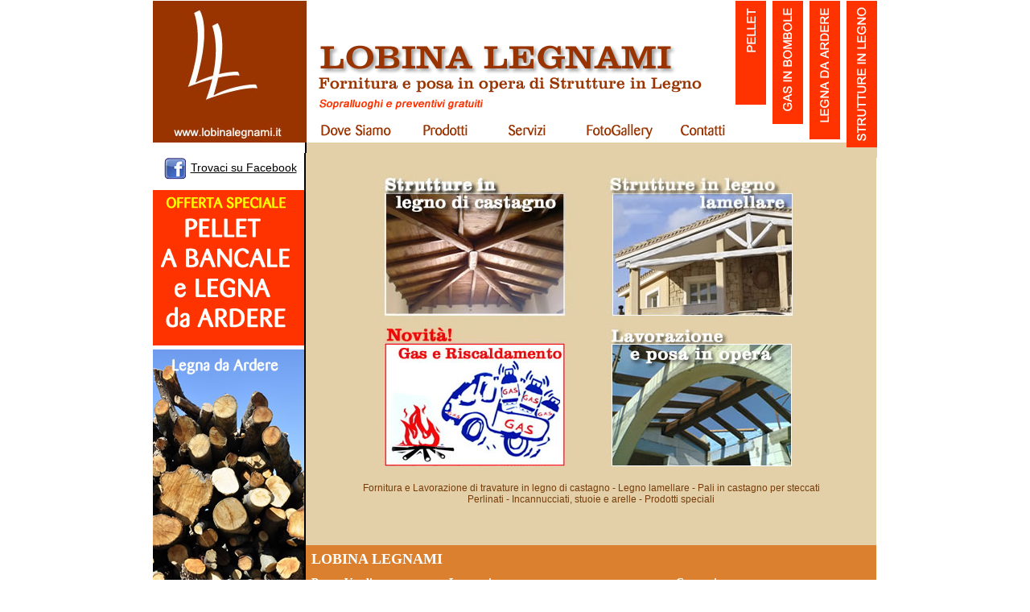

--- FILE ---
content_type: text/html
request_url: http://www.lobinalegnami.it/index.htm
body_size: 4112
content:
<!DOCTYPE html PUBLIC "-//W3C//DTD XHTML 1.0 Transitional//EN" "http://www.w3.org/TR/xhtml1/DTD/xhtml1-transitional.dtd">
<!-- saved from url=(0014)about:internet -->
<html xmlns="http://www.w3.org/1999/xhtml"><!-- InstanceBegin template="/Templates/legnami-bombole-2013.dwt" codeOutsideHTMLIsLocked="false" -->
<head>
<meta name="ROBOTS" content="INDEX, FOLLOW">
<!-- InstanceBeginEditable name="doctitle" -->
<title>Lobina Legnami - Strutture in legno, realizzazione e posa in opera - Villasimiuus - Sardegna. Legno di Castagno</title>
<!-- InstanceEndEditable -->
<link rel="stylesheet" href="nivo-slider/nivo-slider.css" type="text/css" media="screen" />
<meta http-equiv="Content-Type" content="text/html; charset=utf-8" />
<!--Fireworks CS5 Dreamweaver CS5 target.  Created Tue Jul 09 15:50:51 GMT+0200 (ora legale Europa occidentale) 2013-->
<meta name="description" content="Fornitura e Lavorazione di travature in legno di castagno - Legno lamellare - Pali in castagno per steccati. Perlinati - Incannucciati, stuoie e arelle - Bombole Gas, Carbone, Legna da Ardere, Pellet Villasimius per riscaldamento, Prodotti speciali Fornitura e lavorazione di Capriate e Travature in legno di castagno.Tetti su misura, Verande per ristoranti, bar, pizzerie.">
<meta name="keywords" content="legno, legname, legna, pali, castagno, sardegna, bombole villasimius, bombole gas, gas villasimius, pellet villasimius, pellet, carbone, sardo, legno sardo, legnami sardegna, legno villasimius, villasimius, Villasimius, Cagliari, Provincia cagliari, legno, pali in castagno, legno lamellare, travature, travi in legno, travi, TRAVI, traVi, VILLAsimius, Castiadas, Costa Rei, costa, rei, strutture, lgno, realizzazione, posa, opere, opera, posa, progetto, coperture">
<!-- InstanceBeginEditable name="head" --><!-- InstanceEndEditable -->
<link href="legnami_legname_travi_castagno.css" rel="stylesheet" type="text/css" />
<script src="http://ajax.googleapis.com/ajax/libs/jquery/1.4.2/jquery.min.js" type="text/javascript"></script>
<script src="nivo-slider/jquery.nivo.slider.pack.js" type="text/javascript"></script>
<script language="JavaScript1.2" type="text/javascript">
<!--
function MM_findObj(n, d) { //v4.01
  var p,i,x;  if(!d) d=document; if((p=n.indexOf("?"))>0&&parent.frames.length) {
    d=parent.frames[n.substring(p+1)].document; n=n.substring(0,p);}
  if(!(x=d[n])&&d.all) x=d.all[n]; for (i=0;!x&&i<d.forms.length;i++) x=d.forms[i][n];
  for(i=0;!x&&d.layers&&i<d.layers.length;i++) x=MM_findObj(n,d.layers[i].document);
  if(!x && d.getElementById) x=d.getElementById(n); return x;
}
function MM_swapImage() { //v3.0
  var i,j=0,x,a=MM_swapImage.arguments; document.MM_sr=new Array; for(i=0;i<(a.length-2);i+=3)
   if ((x=MM_findObj(a[i]))!=null){document.MM_sr[j++]=x; if(!x.oSrc) x.oSrc=x.src; x.src=a[i+2];}
}
function MM_swapImgRestore() { //v3.0
  var i,x,a=document.MM_sr; for(i=0;a&&i<a.length&&(x=a[i])&&x.oSrc;i++) x.src=x.oSrc;
}

function MM_preloadImages() { //v3.0
  var d=document; if(d.images){ if(!d.MM_p) d.MM_p=new Array();
    var i,j=d.MM_p.length,a=MM_preloadImages.arguments; for(i=0; i<a.length; i++)
    if (a[i].indexOf("#")!=0){ d.MM_p[j]=new Image; d.MM_p[j++].src=a[i];}}
}

//-->
</script>
<style type="text/css">
#apDiv2 {
	position:absolute;
	left:600px;
	top:-152px;
	width:150px;
	height:268px;
	z-index:3;
	visibility: hidden;
}
</style>
<script>
  (function(i,s,o,g,r,a,m){i['GoogleAnalyticsObject']=r;i[r]=i[r]||function(){
  (i[r].q=i[r].q||[]).push(arguments)},i[r].l=1*new Date();a=s.createElement(o),
  m=s.getElementsByTagName(o)[0];a.async=1;a.src=g;m.parentNode.insertBefore(a,m)
  })(window,document,'script','//www.google-analytics.com/analytics.js','ga');

  ga('create', 'UA-16422708-2', 'lobinalegnami.it');
  ga('send', 'pageview');

</script>
</head>
<body bgcolor="#ffffff" onload="MM_preloadImages('images/gas-legna-pellet-villasimius/legno-carbone-legna-bombole-lobina-legnami-villasimius_s2.jpg','images/gas-legna-pellet-villasimius/pellet-villasimius_s2.gif','images/gas-legna-pellet-villasimius/gasinbombole_s2.gif','images/gas-legna-pellet-villasimius/legnadaardere_s2.gif','images/gas-legna-pellet-villasimius/travaturelegno_s2.gif','images/gas-legna-pellet-villasimius/dovesiamo-legna-legno_s2.gif','images/gas-legna-pellet-villasimius/prodotti-legno-castagno_s2.gif','images/gas-legna-pellet-villasimius/servizi_s2.gif','images/gas-legna-pellet-villasimius/fotogallery_s2.gif','images/gas-legna-pellet-villasimius/contatti_s2.gif');"><div id="fb-root"></div>
<script>(function(d, s, id) {
  var js, fjs = d.getElementsByTagName(s)[0];
  if (d.getElementById(id)) return;
  js = d.createElement(s); js.id = id;
  js.src = "//connect.facebook.net/it_IT/all.js#xfbml=1&appId=101328336625727";
  fjs.parentNode.insertBefore(js, fjs);
}(document, 'script', 'facebook-jssdk'));</script>
<div id="apDiv1">
  <table width="900" border="0" align="center" cellpadding="0" cellspacing="0">
    <tr>
      <td width="190" align="center" valign="top"><a href="http://www.facebook.com/LobinaLegnami" target="_blank"><img src="facebook-villasimius.png" width="34" height="38" border="0" align="absmiddle" /></a> <span class="testobig"><a href="http://www.facebook.com/LobinaLegnami" target="_blank">Trovaci su Facebook</a></span>
      <p><a href="bombole-gas-pellet-legna-carbone-villasimius.htm"><img src="images/2013-prodotti-legno-castagno-bombole-legnami-carbone/spacer.gif" alt="" width="179" height="188" border="0" /></a></p></td>
      <td width="710" bgcolor="#E3D0A9" class="bordo-sx"><!-- InstanceBeginEditable name="contenuto" -->
        <table align="center" border="0" cellpadding="0" cellspacing="0" width="536">
          <!-- fwtable fwsrc="corpo.png" fwpage="Pagina 1" fwbase="corpo.png" fwstyle="Dreamweaver" fwdocid = "738859351" fwnested="0" -->
          <tr>
            <td><img src="images/2013-prodotti-legno-castagno-bombole-legnami-carbone/spacer.gif" width="265" height="1" border="0" alt="" /></td>
            <td><img src="images/2013-prodotti-legno-castagno-bombole-legnami-carbone/spacer.gif" width="271" height="1" border="0" alt="" /></td>
            <td><img src="images/2013-prodotti-legno-castagno-bombole-legnami-carbone/spacer.gif" width="1" height="1" border="0" alt="" /></td>
          </tr>
          <tr>
            <td>&nbsp;</td>
            <td>&nbsp;</td>
            <td>&nbsp;</td>
          </tr>
          <tr>
            <td><a href="Prodotti_legno_travature_legno_castagno.htm" title="Travature in Legno di castagno"><img name="travaturecastagno_s1" src="images/2013-prodotti-legno-castagno-bombole-legnami-carbone/travaturecastagno_s1.jpg" width="265" height="194" border="0" id="travaturecastagno_s1" alt="Travature in Legno di castagno" /></a></td>
            <td><a href="Prodotti_legno_lamellare.htm" title="Strutture in legno lamellare"><img name="lavorazione_legnostrutturelegnolamellare_s1" src="images/2013-prodotti-legno-castagno-bombole-legnami-carbone/lavorazione_legno-strutture-legno-lamellare_s1.jpg" width="271" height="194" border="0" id="lavorazione_legnostrutturelegnolamellare_s1" alt="Strutture in legno lamellare" /></a></td>
            <td><img src="images/2013-prodotti-legno-castagno-bombole-legnami-carbone/spacer.gif" width="1" height="194" border="0" alt="" /></td>
          </tr>
          <tr>
            <td><a href="bombole-gas-pellet-legna-carbone-villasimius.htm" title="Pellet, Bombole Gas, legna da ardere"><img name="gasbombolelegnaarderepelletcarbone" src="images/2013-prodotti-legno-castagno-bombole-legnami-carbone/gas-bombole-legnaardere-pellet-carbone.jpg" width="265" height="186" border="0" id="gasbombolelegnaarderepelletcarbone" alt="Pellet, Bombole Gas, legna da ardere" /></a></td>
            <td><a href="servizi.htm" title="Lavorazione e posa in opera"><img name="lavorazioneposainoperalegno_s1" src="images/2013-prodotti-legno-castagno-bombole-legnami-carbone/lavorazioneposainoperalegno_s1.jpg" width="271" height="186" border="0" id="lavorazioneposainoperalegno_s1" alt="Lavorazione e posa in opera" /></a></td>
            <td><img src="images/2013-prodotti-legno-castagno-bombole-legnami-carbone/spacer.gif" width="1" height="186" border="0" alt="" /></td>
          </tr>
        </table>
        <h2 align="center">Fornitura e Lavorazione di travature in legno di castagno - Legno lamellare - Pali in castagno per steccati <br /> 
        Perlinati - Incannucciati, stuoie e arelle - Prodotti speciali</h2>
      <p>&nbsp;</p>
    <!-- InstanceEndEditable --></td>
    </tr>
    <tr>
      <td>&nbsp;</td>
      <td bgcolor="#DA802E" class="bordo-sxbot"><table width="100%" border="0" cellpadding="4" cellspacing="3">
        <tr>
          <td colspan="3" class="bigtestowhiteCopia">LOBINA LEGNAMI</td>
          </tr>
        <tr class="testowhite">
          <td width="24%" valign="top">Punto Vendita: <br />
            Via Cagliari, <br />
            17Villasimius (CA)</td>
          <td width="40%" valign="top">Lavorazione:<br />
            Zona Industriale - Loc. Murredda<br />
            Villasimius (CA)</td>
          <td width="36%" valign="top">Contatti:<br />
            Mobile: 338.8948449<br />
            Mobile: 349.8091040<br />
            <a href="mailto:info@lobinalegnami.it" class="testowhite">info@lobinalegnami.it</a><br /></td>
        </tr>
      </table></td>
    </tr>
  </table>
</div>
<table align="center" border="0" cellpadding="0" cellspacing="0" width="900">
<!-- fwtable fwsrc="testata - agosto2013.png" fwpage="Pagina 1" fwbase="testata2013.gif" fwstyle="Dreamweaver" fwdocid = "1499921421" fwnested="0" -->
  <tr>
   <td><img src="images/gas-legna-pellet-villasimius/spacer.gif" width="197" height="1" border="0" alt="" /></td>
   <td><img src="images/gas-legna-pellet-villasimius/spacer.gif" width="119" height="1" border="0" alt="" /></td>
   <td><img src="images/gas-legna-pellet-villasimius/spacer.gif" width="97" height="1" border="0" alt="" /></td>
   <td><img src="images/gas-legna-pellet-villasimius/spacer.gif" width="100" height="1" border="0" alt="" /></td>
   <td><img src="images/gas-legna-pellet-villasimius/spacer.gif" width="118" height="1" border="0" alt="" /></td>
   <td><img src="images/gas-legna-pellet-villasimius/spacer.gif" width="55" height="1" border="0" alt="" /></td>
   <td><img src="images/gas-legna-pellet-villasimius/spacer.gif" width="35" height="1" border="0" alt="" /></td>
   <td><img src="images/gas-legna-pellet-villasimius/spacer.gif" width="45" height="1" border="0" alt="" /></td>
   <td><img src="images/gas-legna-pellet-villasimius/spacer.gif" width="46" height="1" border="0" alt="" /></td>
   <td><img src="images/gas-legna-pellet-villasimius/spacer.gif" width="46" height="1" border="0" alt="" /></td>
   <td><img src="images/gas-legna-pellet-villasimius/spacer.gif" width="42" height="1" border="0" alt="" /></td>
   <td><img src="images/gas-legna-pellet-villasimius/spacer.gif" width="1" height="1" border="0" alt="" /></td>
  </tr>

  <tr>
   <td rowspan="3"><a href="index.htm" onmouseout="MM_swapImgRestore();" onmouseover="MM_swapImage('legnocarbonelegnabombolelobinalegnamivillasimius_s1','','images/gas-legna-pellet-villasimius/legno-carbone-legna-bombole-lobina-legnami-villasimius_s2.jpg',1);"><img name="legnocarbonelegnabombolelobinalegnamivillasimius_s1" src="images/gas-legna-pellet-villasimius/legno-carbone-legna-bombole-lobina-legnami-villasimius_s1.jpg" width="197" height="189" border="0" id="legnocarbonelegnabombolelobinalegnamivillasimius_s1" alt="" /></a></td>
   <td colspan="5"  valign="top" bgcolor="#ffffff"><div class="fb-like" data-href="http://www.facebook.com/LobinaLegnami" data-width="450" data-show-faces="false" data-send="false"></div></td>
   <td rowspan="2"><img name="bombolegasvillasimius_s1" src="images/gas-legna-pellet-villasimius/bombolegas-villasimius_s1.gif" width="35" height="136" border="0" id="bombolegasvillasimius_s1" alt="" /></td>
   <td rowspan="3"><a href="pellet-villasimius.htm" title="Rivendita Pellet" onmouseover="MM_swapImage('pelletvillasimius_s1','','images/gas-legna-pellet-villasimius/pellet-villasimius_s2.gif',1);" onmouseout="MM_swapImgRestore();"><img name="pelletvillasimius_s1" src="images/gas-legna-pellet-villasimius/pellet-villasimius_s1.gif" width="45" height="189" border="0" id="pelletvillasimius_s1" alt="Rivendita Pellet" /></a></td>
   <td rowspan="3"><a href="bombolegas-villasimius.htm" title="Gas in Bombole" onmouseover="MM_swapImage('gasinbombole_s1','','images/gas-legna-pellet-villasimius/gasinbombole_s2.gif',1);" onmouseout="MM_swapImgRestore();"><img name="gasinbombole_s1" src="images/gas-legna-pellet-villasimius/gasinbombole_s1.gif" width="46" height="189" border="0" id="gasinbombole_s1" alt="Gas in Bombole" /></a></td>
   <td rowspan="3"><a href="legnadaardere-villasimius.htm" title="Legna da ardere" onmouseover="MM_swapImage('legnadaardere_s1','','images/gas-legna-pellet-villasimius/legnadaardere_s2.gif',1);" onmouseout="MM_swapImgRestore();"><img name="legnadaardere_s1" src="images/gas-legna-pellet-villasimius/legnadaardere_s1.gif" width="46" height="189" border="0" id="legnadaardere_s1" alt="Legna da ardere" /></a></td>
   <td rowspan="3"><a href="Prodotti_legno_travature_legno_castagno.htm" title="Strutture in legno" onmouseover="MM_swapImage('travaturelegno_s1','','images/gas-legna-pellet-villasimius/travaturelegno_s2.gif',1);" onmouseout="MM_swapImgRestore();"><img name="travaturelegno_s1" src="images/gas-legna-pellet-villasimius/travaturelegno_s1.gif" width="42" height="189" border="0" id="travaturelegno_s1" alt="Strutture in legno" /></a></td>
   <td><img src="images/gas-legna-pellet-villasimius/spacer.gif" width="1" height="53" border="0" alt="" /></td>
  </tr>
  <tr>
   <td colspan="5"><a href="index.htm"><img name="lobinalegnamivillasimius_s1" src="images/gas-legna-pellet-villasimius/lobina-legnami-villasimius_s1.gif" width="489" height="83" border="0" id="lobinalegnamivillasimius_s1" alt="" /></a></td>
   <td><img src="images/gas-legna-pellet-villasimius/spacer.gif" width="1" height="83" border="0" alt="" /></td>
  </tr>
  <tr>
   <td><a href="chisiamo.htm" onmouseout="MM_swapImgRestore();" onmouseover="MM_swapImage('dovesiamolegnalegno_s1','','images/gas-legna-pellet-villasimius/dovesiamo-legna-legno_s2.gif',1);"><img name="dovesiamolegnalegno_s1" src="images/gas-legna-pellet-villasimius/dovesiamo-legna-legno_s1.gif" width="119" height="53" border="0" id="dovesiamolegnalegno_s1" alt="" /></a></td>
   <td><a href="prodotti.htm" onmouseout="MM_swapImgRestore();" onmouseover="MM_swapImage('prodottilegnocastagno_s1','','images/gas-legna-pellet-villasimius/prodotti-legno-castagno_s2.gif',1);"><img name="prodottilegnocastagno_s1" src="images/gas-legna-pellet-villasimius/prodotti-legno-castagno_s1.gif" width="97" height="53" border="0" id="prodottilegnocastagno_s1" alt="" /></a></td>
   <td><a href="servizi.htm" onmouseout="MM_swapImgRestore();" onmouseover="MM_swapImage('servizi_s1','','images/gas-legna-pellet-villasimius/servizi_s2.gif',1);"><img name="servizi_s1" src="images/gas-legna-pellet-villasimius/servizi_s1.gif" width="100" height="53" border="0" id="servizi_s1" alt="" /></a></td>
   <td><a href="clienti.htm" onmouseout="MM_swapImgRestore();" onmouseover="MM_swapImage('fotogallery_s1','','images/gas-legna-pellet-villasimius/fotogallery_s2.gif',1);"><img name="fotogallery_s1" src="images/gas-legna-pellet-villasimius/fotogallery_s1.gif" width="118" height="53" border="0" id="fotogallery_s1" alt="" /></a></td>
   <td colspan="2"><a href="contatti.htm" onmouseout="MM_swapImgRestore();" onmouseover="MM_swapImage('contatti_s1','','images/gas-legna-pellet-villasimius/contatti_s2.gif',1);"><img name="contatti_s1" src="images/gas-legna-pellet-villasimius/contatti_s1.gif" width="90" height="53" border="0" id="contatti_s1" alt="" /></a></td>
   <td><img src="images/gas-legna-pellet-villasimius/spacer.gif" width="1" height="53" border="0" alt="" /></td>
  </tr>
  <tr>
   <td colspan="11"><img name="testata2013_r4_c1_s1" src="images/gas-legna-pellet-villasimius/testata2013_r4_c1_s1.gif" width="900" height="6" border="0" id="testata2013_r4_c1_s1" alt="" /></td>
   <td><img src="images/gas-legna-pellet-villasimius/spacer.gif" width="1" height="6" border="0" alt="" /></td>
  </tr>
</table>
<table width="900" border="0" align="center" cellpadding="0" cellspacing="0">
  <tr>
    <td width="201" height="40">&nbsp;</td>
    <td width="699">&nbsp;</td>
  </tr>
  <tr>
    <td bgcolor="#FF3300"><img src="images/offerte-speciali-legno-pellet-sardegna-villasimius_s1.gif" alt="Offerte Speciali Pellet - legna da ardere" width="180" height="193" border="0" /></td>
    <td>&nbsp;</td>
  </tr>
  <tr>
    <td><img src="images/2013-prodotti-legno-castagno-bombole-legnami-carbone/spacer.gif" width="20" height="5" /></td>
    <td></td>
  </tr>
  <tr>
    <td><!-- InstanceBeginEditable name="banner" -->
      <iframe width="201" height="342" frameborder="0" scrolling="no" src="nivo-home.htm" marginheight="0" marginwidth="0"></iframe>
    <!-- InstanceEndEditable --></td>
    <td>&nbsp;</td>
  </tr>
</table>
</body>
<!-- InstanceEnd --></html>


--- FILE ---
content_type: text/html
request_url: http://www.lobinalegnami.it/nivo-home.htm
body_size: 2082
content:
<!DOCTYPE html PUBLIC "-//W3C//DTD XHTML 1.0 Transitional//EN" "http://www.w3.org/TR/xhtml1/DTD/xhtml1-transitional.dtd">
<html xmlns="http://www.w3.org/1999/xhtml">
<head>
<meta http-equiv="Content-Type" content="text/html; charset=utf-8" />
<title>Lobina Legnami</title>
<link rel="stylesheet" href="nivo-slider/nivo-slider.css" type="text/css" media="screen" />
<script src="http://ajax.googleapis.com/ajax/libs/jquery/1.4.2/jquery.min.js" type="text/javascript"></script>
<script src="nivo-slider/jquery.nivo.slider.pack.js" type="text/javascript"></script>

</head>

<body>
<div align="center" id="slider" class="nivoSlider">
	<img src="slides-legno-gas-castagno/legnadaardere-villasimius_s1.jpg"/>
	<img src="slides-legno-gas-castagno/legnocastagno.jpg"/>  
	<img src="slides-legno-gas-castagno/palipersteccati.jpg"/>  
	<img src="slides-legno-gas-castagno/incannucciati.jpg"/>  
	<img src="slides-legno-gas-castagno/bombole.jpg"/>  
	<img src="slides-legno-gas-castagno/pellet.jpg"/>  
    <img src="slides-legno-gas-castagno/carbone.jpg"/>  
</div>
<script type="text/javascript">
$(window).load(function() {
    $('#slider').nivoSlider({
		effect:'fade', //Specify sets like: 'fold,fade,sliceDown'
		slices:1,
		animSpeed:500,
		pauseTime:3500,
		startSlide:0, //Set starting Slide (0 index)
		directionNav:true, //Next & Prev
		directionNavHide:false, //Only show on hover
		controlNav:false, //1,2,3...
		controlNavThumbs:false, //Use thumbnails for Control Nav
      controlNavThumbsFromRel:false, //Use image rel for thumbs
		controlNavThumbsSearch: '.jpg', //Replace this with...
		controlNavThumbsReplace: '_thumb.jpg', //...this in thumb Image src
		keyboardNav:false, //Use left & right arrows
		pauseOnHover:false, //Stop animation while hovering
		manualAdvance:false, //Force manual transitions
		captionOpacity:0.8, //Universal caption opacity
		beforeChange: function(){},
		afterChange: function(){},
		slideshowEnd: function(){} //Triggers after all slides have been shown
	});

});
</script>
</body>
</html>


--- FILE ---
content_type: text/css
request_url: http://www.lobinalegnami.it/nivo-slider/nivo-slider.css
body_size: 2432
content:
/*
 * jQuery Nivo Slider v2.7.1
 * http://nivo.dev7studios.com
 *
 * Copyright 2011, Gilbert Pellegrom
 * Free to use and abuse under the MIT license.
 * http://www.opensource.org/licenses/mit-license.php
 * 
 * March 2010
 */
 
 
/* The Nivo Slider styles */

.nivoSlider {
	position:relative;
}
.nivoSlider img {
	position:absolute;
	top:0px;
	left:0px;
	visibility: hidden;
}
/* If an image is wrapped in a link */
.nivoSlider a.nivo-imageLink {
	position:absolute;
	top:0px;
	left:0px;
	width:100%;
	height:100%;
	border:0;
	padding:0;
	margin:0;
	z-index:6;
	display:none;
}
/* The slices and boxes in the Slider */
.nivo-slice {
	display:block;
	position:absolute;
	z-index:5;
	height:100%;
}
.nivo-box {
	display:block;
	position:absolute;
	z-index:5;
}
/* Caption styles */
.nivo-caption {
	position:absolute;
	left:0px;
	bottom:0px;
	background:#000;
	color:#fff;
	opacity:0.8; /* Overridden by captionOpacity setting */
	width:100%;
	z-index:8;
}
.nivo-caption p {
	padding:5px;
	margin:0;
}
.nivo-caption a {
	display:inline !important;
}
.nivo-html-caption {
    display:none;
}
/* Direction nav styles (e.g. Next & Prev) */
.nivo-directionNav a {
	position:absolute;
	top:45%;
	z-index:9;
	cursor:pointer;
}
.nivo-nextNav {
	right:0px;
}
/* Control nav styles (e.g. 1,2,3...) */
.nivo-controlNav a {
	position:relative;
	z-index:9;
	cursor:pointer;
}
.nivo-controlNav a.active {
	font-weight:bold;
}body {
	margin: 0px;
	padding: 0px;
	background-color: #FFFFFF;
}
.testo {
	font-family: Arial, Helvetica, sans-serif;
	font-size: 12px;
	color: #333;
}

.recensioni {
	font-family: Georgia, "Times New Roman", Times, serif;
	font-size: 15px;
	color: #000;
}
.titolo {
	font-family: "Palatino Linotype", "Book Antiqua", Palatino, serif;
	font-size: 18px;
	font-weight: bold;
	color: #006;
}


.sfondobianco {
	background-image: url(../sfondotab.png);
	background-repeat: repeat-x;
	background-position: top;
}

.tabellatestata {
	background-image: url(../sfondotrasp.png);
	background-repeat: repeat-x;
	background-position: top;
}
#apDiv1 .tabellatestata tr td table tr td p a {
	font-family: Arial, Helvetica, sans-serif;
	font-size: 13px;
	color: #FFF;
	text-decoration: none;
	font-weight: normal;
	padding-right: 25px;
	padding-left: 15px;
	padding-top: 5px;
	padding-bottom: 5px;
}


--- FILE ---
content_type: text/css
request_url: http://www.lobinalegnami.it/legnami_legname_travi_castagno.css
body_size: 2610
content:
#apDiv2 {
	position:fixed;
	left:0px;
	top:0px;
	width:129px;
	height:268px;
	z-index:3;
}
body {
	margin-top: 0px;
}
#apDiv1 {
	position:absolute;
	left:-1px;
	top:190px;
	width:100%;
	height:152px;
	z-index:2;
	visibility: visible;
}
.testo {
	font-family: Arial, Helvetica, sans-serif;
	font-size: 11px;
	color: #333333;
	font-weight: normal;
}
h2 {
	font-family: Arial, Helvetica, sans-serif;
	font-size: 12px;
	color: #763D0A;
	font-weight: normal;
}

.bordo {
	background-image: url(legnosardegna_legnami_pali_strutture_legno.gif);
	background-repeat: repeat-y;
}
h1 {
	font-family: Arial, Helvetica, sans-serif;
	font-size: 18px;
	font-weight: bold;
	color: #A5570D;
}
.legno_pali {
	border: 1px solid #5E280C;
}
a:link {
	color: #000000;
}
.testobig {

	font-family: Arial, Helvetica, sans-serif;
	font-size: 14px;
	color: #333333;
	font-weight: normal;
}
.testogrande {
	font-family: Arial, Helvetica, sans-serif;
	font-size: 16px;
	color: #333333;
	font-weight: normal;
}

.testowhite {
	font-family: Georgia, "Times New Roman", Times, serif;
	font-size: 14px;
	color: #FFFFFF;
	font-weight: bold;
}
.bigtestowhiteCopia {
	font-family: Georgia, "Times New Roman", Times, serif;
	font-size: 18px;
	color: #FFFFFF;
	font-weight: bold;
}


.sfondosx {
	background-image: url(images/pilastro_legno_sx.jpg);
	background-repeat: repeat-y;
	background-color: #9900FF;
}
.sfondodx {
	background-image: url(images/pilastro_legno_dx.jpg);
	background-repeat: repeat-y;
	height: 100%;
	background-color: #0033FF;
}
.shadow {
	-moz-box-shadow: -3px 7px 7px 7px #000;
	-webkit-box-shadow: -3px 7px 7px 7px #000;
	box-shadow: -1px 3px 4px 2px #000;
	/* For IE 8 */

-ms-filter: "progid:DXImageTransform.Microsoft.Shadow(Strength=4, Direction=135, Color='#000000')";














































































































/* For IE 5.5 - 7 */

filter: progid:DXImageTransform.Microsoft.Shadow(Strength=4, Direction=135, Color='#000000');
}
.bordo-sx {
	border-left-width: 2px;
	border-left-style: solid;
	border-left-color: #000;
}
.bordo-sxbot {
	border-left-width: 2px;
	border-left-style: solid;
	border-left-color: #000;
	border-bottom-width: 2px;
	border-bottom-style: solid;
	border-bottom-color: #000;
}




tr .testo div a {
	color: #FFF;
	text-decoration: none;
}
div .testo {
	color: #FFF;
	text-decoration: none;
}


--- FILE ---
content_type: text/css
request_url: http://www.lobinalegnami.it/nivo-slider/nivo-slider.css
body_size: 2432
content:
/*
 * jQuery Nivo Slider v2.7.1
 * http://nivo.dev7studios.com
 *
 * Copyright 2011, Gilbert Pellegrom
 * Free to use and abuse under the MIT license.
 * http://www.opensource.org/licenses/mit-license.php
 * 
 * March 2010
 */
 
 
/* The Nivo Slider styles */

.nivoSlider {
	position:relative;
}
.nivoSlider img {
	position:absolute;
	top:0px;
	left:0px;
	visibility: hidden;
}
/* If an image is wrapped in a link */
.nivoSlider a.nivo-imageLink {
	position:absolute;
	top:0px;
	left:0px;
	width:100%;
	height:100%;
	border:0;
	padding:0;
	margin:0;
	z-index:6;
	display:none;
}
/* The slices and boxes in the Slider */
.nivo-slice {
	display:block;
	position:absolute;
	z-index:5;
	height:100%;
}
.nivo-box {
	display:block;
	position:absolute;
	z-index:5;
}
/* Caption styles */
.nivo-caption {
	position:absolute;
	left:0px;
	bottom:0px;
	background:#000;
	color:#fff;
	opacity:0.8; /* Overridden by captionOpacity setting */
	width:100%;
	z-index:8;
}
.nivo-caption p {
	padding:5px;
	margin:0;
}
.nivo-caption a {
	display:inline !important;
}
.nivo-html-caption {
    display:none;
}
/* Direction nav styles (e.g. Next & Prev) */
.nivo-directionNav a {
	position:absolute;
	top:45%;
	z-index:9;
	cursor:pointer;
}
.nivo-nextNav {
	right:0px;
}
/* Control nav styles (e.g. 1,2,3...) */
.nivo-controlNav a {
	position:relative;
	z-index:9;
	cursor:pointer;
}
.nivo-controlNav a.active {
	font-weight:bold;
}body {
	margin: 0px;
	padding: 0px;
	background-color: #FFFFFF;
}
.testo {
	font-family: Arial, Helvetica, sans-serif;
	font-size: 12px;
	color: #333;
}

.recensioni {
	font-family: Georgia, "Times New Roman", Times, serif;
	font-size: 15px;
	color: #000;
}
.titolo {
	font-family: "Palatino Linotype", "Book Antiqua", Palatino, serif;
	font-size: 18px;
	font-weight: bold;
	color: #006;
}


.sfondobianco {
	background-image: url(../sfondotab.png);
	background-repeat: repeat-x;
	background-position: top;
}

.tabellatestata {
	background-image: url(../sfondotrasp.png);
	background-repeat: repeat-x;
	background-position: top;
}
#apDiv1 .tabellatestata tr td table tr td p a {
	font-family: Arial, Helvetica, sans-serif;
	font-size: 13px;
	color: #FFF;
	text-decoration: none;
	font-weight: normal;
	padding-right: 25px;
	padding-left: 15px;
	padding-top: 5px;
	padding-bottom: 5px;
}


--- FILE ---
content_type: text/plain
request_url: https://www.google-analytics.com/j/collect?v=1&_v=j102&a=2081890402&t=pageview&_s=1&dl=http%3A%2F%2Fwww.lobinalegnami.it%2Findex.htm&ul=en-us%40posix&dt=Lobina%20Legnami%20-%20Strutture%20in%20legno%2C%20realizzazione%20e%20posa%20in%20opera%20-%20Villasimiuus%20-%20Sardegna.%20Legno%20di%20Castagno&sr=1280x720&vp=1280x720&_u=IEBAAAABAAAAACAAI~&jid=1230612283&gjid=1912460169&cid=1834817670.1768886761&tid=UA-16422708-2&_gid=551826914.1768886761&_r=1&_slc=1&z=571528085
body_size: -286
content:
2,cG-JW5BJNWNTW